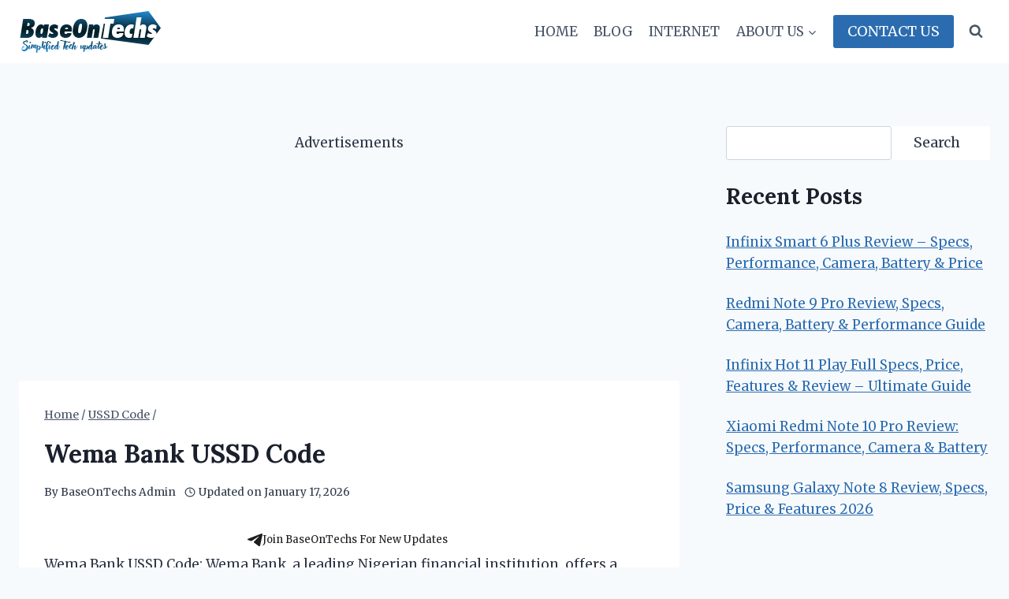

--- FILE ---
content_type: text/html; charset=utf-8
request_url: https://www.google.com/recaptcha/api2/aframe
body_size: 267
content:
<!DOCTYPE HTML><html><head><meta http-equiv="content-type" content="text/html; charset=UTF-8"></head><body><script nonce="EuSx75fqgMm7mB7VTS3vAA">/** Anti-fraud and anti-abuse applications only. See google.com/recaptcha */ try{var clients={'sodar':'https://pagead2.googlesyndication.com/pagead/sodar?'};window.addEventListener("message",function(a){try{if(a.source===window.parent){var b=JSON.parse(a.data);var c=clients[b['id']];if(c){var d=document.createElement('img');d.src=c+b['params']+'&rc='+(localStorage.getItem("rc::a")?sessionStorage.getItem("rc::b"):"");window.document.body.appendChild(d);sessionStorage.setItem("rc::e",parseInt(sessionStorage.getItem("rc::e")||0)+1);localStorage.setItem("rc::h",'1768882393438');}}}catch(b){}});window.parent.postMessage("_grecaptcha_ready", "*");}catch(b){}</script></body></html>